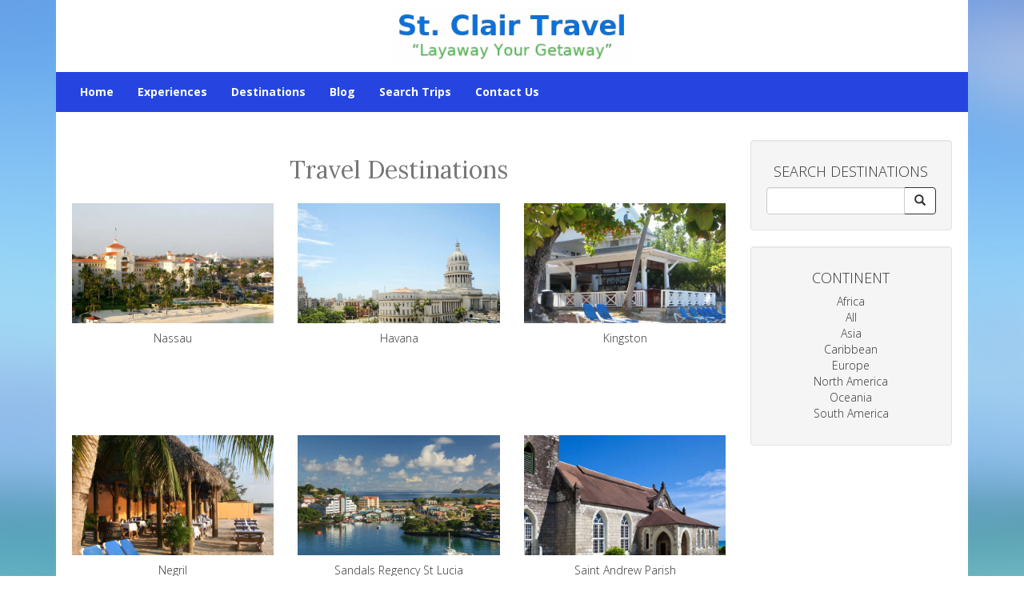

--- FILE ---
content_type: text/html; charset=utf-8
request_url: https://www.stclairtravel.net/destinations?continent_code=CA&name=Caribbean
body_size: 3904
content:
<!DOCTYPE html>
<html lang="en">
  <head><link phx-track-static rel="stylesheet" href="/application/app-661bd56c782dba41ebd9d8e2a6273b8e.css?vsn=d">
<script phx-track-static type="text/javascript" src="/application/app-6cd98173cc17e65dac3414f2e8b491ab.js?vsn=d">
</script>
<!-- SEO Metadata & Tags: Generated 2026-01-25 00:03:42 -->
<script type="application/ld+json">{"@context":"https://schema.org","@graph":[{"@id":"https://www.stclairtravel.net/#organization","@type":"Organization","address":{"@type":"PostalAddress","addressCountry":"CA","addressLocality":"St. Clair","addressRegion":"Michigan","postalCode":"48079","streetAddress":"201 North Riverside"},"description":"Welcome to St. Clair Travel, your premier travel agency located in the heart of St. Clair, Michigan. We specialize in creating unforgettable travel experiences tailored to your unique needs. Whether you're dreaming of a tropical getaway, a European adventure, or a relaxing cruise, our knowledgeable and friendly team is here to make your travel dreams come true. With years of experience and a passion for travel, we offer personalized service, expert advice, and exclusive deals. Trust St. Clair Travel to handle all the details and ensure your journey is seamless and memorable. Start your adventure with us today!","email":"dann@stclairtravel.net","logo":"https://cdn1.gttwl.net/attachments/254ef801-1f82-4e52-aa97-23de78da57e1.png?auto=enhance&q=60&auto=enhance&q=60","name":"St. Clair Travel","sameAs":[],"telephone":"(810)329-7163","url":"https://www.stclairtravel.net/"}]}</script>
<meta name="tat-analytic-id" content="" />
<meta name="tat-analytic-kind" content="" />
<meta name="tat-domain" content="stclairtravel.net" />
<meta name="tat-id" content="2461" />
<meta property="og:description" content="" />
<meta property="og:image" content="" />
<meta property="og:image:alt" content="St. Clair Travel" />
<meta property="og:locale" content="en_US" />
<meta property="og:logo" content="https://cdn1.gttwl.net/attachments/254ef801-1f82-4e52-aa97-23de78da57e1.png?auto=enhance&amp;q=60&amp;auto=enhance&amp;q=60" />
<meta property="og:site_name" content="St. Clair Travel" />
<meta property="og:title" content="Destinations" />
<meta property="og:type" content="website" />
<meta property="og:url" content="https://www.stclairtravel.net/destinations" />
<link rel="alternate" type="application/rss+xml" href="https://www.stclairtravel.net/rss" />
<link rel="canonical" href="https://www.stclairtravel.net/destinations" />
<link rel="alternate" hreflang="en" href="https://www.stclairtravel.net/destinations" />
<link rel="alternate" hreflang="x-default" href="https://www.stclairtravel.net/" />
<meta name="twitter:card" content="summary_large_image" />
<meta name="twitter:description" content="" />
<meta name="twitter:title" content="Destinations" />
    <meta charset="utf-8">
    <meta http-equiv="X-UA-Compatible" content="IE=edge">
    <meta name="viewport" content="width=device-width, initial-scale=1">
    <meta name="description" content="">
    <meta name="keywords" content="">
    <meta name="author" content="St. Clair Travel">
    
		<title>Destinations</title>
		<!-- Bootstrap core CSS -->
    <link href="https://maxcdn.bootstrapcdn.com/bootstrap/3.3.4/css/bootstrap.min.css" rel="stylesheet">
    <!-- custom CSS -->
    <link href="/custom.css" rel="stylesheet">
    <link href="/colors.css" rel="stylesheet">
    <link href="/table.css" rel="stylesheet">
    <!-- Just for debugging purposes. Don't actually copy these 2 lines! -->
    <!--[if lt IE 9]><script src="../../assets/js/ie8-responsive-file-warning.js"></script><![endif]-->
    <!-- HTML5 shim and Respond.js for IE8 support of HTML5 elements and media queries -->
    <!--[if lt IE 9]>
      <script src="https://oss.maxcdn.com/html5shiv/3.7.2/html5shiv.min.js"></script>
      <script src="https://oss.maxcdn.com/respond/1.4.2/respond.min.js"></script>
    <![endif]-->
    <!-- Awesome Fonts 4.6.3 -->
    <link href="/assets/font-awesome-4.6.3/css/font-awesome.css" rel="stylesheet">
    <!-- Travel Club  Codes (RSS FEEDS) -->
    <script src="/feedek/jquery.feedek.js" ></script>
    <link rel="stylesheet" type="text/css" href="/feedek/jquery.feedek.css">
    <!-- Travel Club  Codes (RSS FEEDS) end -->
    
    
    
  </head>
	<body>
  	
  	<div class="container">
    	<header>
    		<div class="row">
	      	<div class="col-sm-3 col-md-4">
	      		
	      	</div>
	      	<div class="col-sm-6 col-md-4">
	      		<div id="logo">
		        	<a  href="/">
		        	  
		            <img src="https://cdn1.gttwl.net/attachments/254ef801-1f82-4e52-aa97-23de78da57e1.png?auto=enhance&q=60" alt="St. Clair Travel">
		            
		        	</a>
		        </div><!--/logo-->
	      	</div>
	      	<div class="col-sm-3 col-md-4">
	      		
	      	</div>
	      </div>
      </header>
      <nav class="navbar navbar-inverse">
      	<div class="container-fluid">
	        <div class="navbar-header">
	          <button type="button" class="navbar-toggle collapsed" data-toggle="collapse" data-target="#navbar" aria-expanded="false" aria-controls="navbar">
	            <span class="sr-only">Toggle navigation</span>
	            <span class="icon-bar"></span>
	            <span class="icon-bar"></span>
	            <span class="icon-bar"></span>
	          </button>
	        </div>
	        <div id="navbar" class="navbar-collapse collapse">
	          <ul class="nav navbar-nav">
	            <li id="menu_home"><a href="/index">Home</a></li>
	            <li id="menu_experience"><a href="/products">Experiences</a></li>
	            <li id="menu_destination"><a href="/destinations">Destinations</a></li>
	            <li id="menu_blog"><a href="/blogs">Blog</a></li>
	            <li id="menu_search"><a href="/search-trips">Search Trips</a></li>
	            
              
	            
	            
	            <li id="menu_contact"><a href="/contact-us">Contact Us</a></li>
	            
	          </ul>
	          
	        </div><!--/.nav-collapse -->
	      </div>
      </nav>
      <div id="wrapper">      
      	<div class="col-md-12 mainContent" style="min-height:600px;">
        	<div class="row">
          	<div class="wrap-content">
	<div class="row">
	  <!-- Products Column -->
	  <div class="col-md-9">
			<section id="#products">
	    	<h2>
	    	  <span id="destination_headline">Travel Destinations</span>
	    	  
	    	</h2>
	      <div class="row">
	      	
	        <div class="col-sm-4">
	        	<a href="/location/nassau" class="destinationListing">
							<div class="blogListingPhoto">
								
							  <img src="https://cdn1.gttwl.net/attachments/global/1472576998_original.jpeg?auto=enhance&q=60&h=480&w=640"/>
							  
							</div>
						  Nassau
						</a>
	        </div>
	        
	        <div class="col-sm-4">
	        	<a href="/location/havana" class="destinationListing">
							<div class="blogListingPhoto">
								
							  <img src="https://cdn1.gttwl.net/attachments/global/1515189973_original.jpeg?auto=enhance&q=60&h=480&w=640"/>
							  
							</div>
						  Havana
						</a>
	        </div>
	        
	        <div class="col-sm-4">
	        	<a href="/location/kingston" class="destinationListing">
							<div class="blogListingPhoto">
								
							  <img src="https://cdn1.gttwl.net/attachments/global/1477930479_original.jpeg?auto=enhance&q=60&h=480&w=640"/>
							  
							</div>
						  Kingston
						</a>
	        </div>
	        
	        <div class="col-sm-4">
	        	<a href="/location/negril" class="destinationListing">
							<div class="blogListingPhoto">
								
							  <img src="https://cdn1.gttwl.net/attachments/global/1536595852_original.jpeg?auto=enhance&q=60&h=480&w=640"/>
							  
							</div>
						  Negril
						</a>
	        </div>
	        
	        <div class="col-sm-4">
	        	<a href="/location/castries" class="destinationListing">
							<div class="blogListingPhoto">
								
							  <img src="https://cdn1.gttwl.net/attachments/global/1473950035_original.jpeg?auto=enhance&q=60&h=480&w=640"/>
							  
							</div>
						  Sandals Regency St Lucia
						</a>
	        </div>
	        
	        <div class="col-sm-4">
	        	<a href="/location/saint-andrew" class="destinationListing">
							<div class="blogListingPhoto">
								
							  <img src="https://cdn1.gttwl.net/attachments/global/1471740180_original.jpeg?auto=enhance&q=60&h=480&w=640"/>
							  
							</div>
						  Saint Andrew Parish
						</a>
	        </div>
	        
	        <div class="col-sm-4">
	        	<a href="/location/punta-cana" class="destinationListing">
							<div class="blogListingPhoto">
								
							  <img src="https://cdn1.gttwl.net/attachments/global/1454616158_original.jpeg?auto=enhance&q=60&h=480&w=640"/>
							  
							</div>
						  Punta Cana
						</a>
	        </div>
	        
	        <div class="col-sm-4">
	        	<a href="/location/bridgetown" class="destinationListing">
							<div class="blogListingPhoto">
								
							  <img src="https://cdn1.gttwl.net/attachments/global/1442522317_original.jpeg?auto=enhance&q=60&h=480&w=640"/>
							  
							</div>
						  Bridgetown
						</a>
	        </div>
	        
	        <div class="col-sm-4">
	        	<a href="/location/varadero" class="destinationListing">
							<div class="blogListingPhoto">
								
							  <img src="https://cdn1.gttwl.net/attachments/global/1442517835_original.jpeg?auto=enhance&q=60&h=480&w=640"/>
							  
							</div>
						  Varadero
						</a>
	        </div>
	        
	        <div class="col-sm-4">
	        	<a href="/location/us-virgin-islands" class="destinationListing">
							<div class="blogListingPhoto">
								
							  <img src="https://cdn1.gttwl.net/attachments/global/1445948254_original.jpeg?auto=enhance&q=60&h=480&w=640"/>
							  
							</div>
						  US Virgin Islands
						</a>
	        </div>
	        
	        <div class="col-sm-4">
	        	<a href="/location/oranjestad" class="destinationListing">
							<div class="blogListingPhoto">
								
							  <img src="https://cdn1.gttwl.net/attachments/global/1442519045_original.jpeg?auto=enhance&q=60&h=480&w=640"/>
							  
							</div>
						  Oranjestad
						</a>
	        </div>
	        
	        <div class="col-sm-4">
	        	<a href="/location/tegucigalpa" class="destinationListing">
							<div class="blogListingPhoto">
								
							  <img src="https://cdn1.gttwl.net/attachments/global/1466605270_original.jpeg?auto=enhance&q=60&h=480&w=640"/>
							  
							</div>
						  Tegucigalpa
						</a>
	        </div>
	        
	        <div class="col-sm-4">
	        	<a href="/location/santo-domingo" class="destinationListing">
							<div class="blogListingPhoto">
								
							  <img src="https://cdn1.gttwl.net/attachments/global/1454616880_original.jpeg?auto=enhance&q=60&h=480&w=640"/>
							  
							</div>
						  Santo Domingo
						</a>
	        </div>
	        
	        <div class="col-sm-4">
	        	<a href="/location/roseau" class="destinationListing">
							<div class="blogListingPhoto">
								
							  <img src="https://cdn1.gttwl.net/attachments/global/1460477630_original.jpeg?auto=enhance&q=60&h=480&w=640"/>
							  
							</div>
						  Roseau
						</a>
	        </div>
	        
	        <div class="col-sm-4">
	        	<a href="/location/willemstad" class="destinationListing">
							<div class="blogListingPhoto">
								
							  <img src="https://cdn1.gttwl.net/attachments/global/1445948407_original.jpeg?auto=enhance&q=60&h=480&w=640"/>
							  
							</div>
						  Willemstad
						</a>
	        </div>
	        
	        <div class="col-sm-4">
	        	<a href="/location/st-john-s-2" class="destinationListing">
							<div class="blogListingPhoto">
								
							  <img src="https://cdn1.gttwl.net/attachments/global/1468502645_original.jpeg?auto=enhance&q=60&h=480&w=640"/>
							  
							</div>
						  St John's
						</a>
	        </div>
	        
	        <div class="col-sm-4">
	        	<a href="/location/san-pedro-sula" class="destinationListing">
							<div class="blogListingPhoto">
								
							  <img src="https://cdn1.gttwl.net/attachments/global/1477760900_original.jpeg?auto=enhance&q=60&h=480&w=640"/>
							  
							</div>
						  San Pedro Sula
						</a>
	        </div>
	        
	        <div class="col-sm-4">
	        	<a href="/location/port-au-prince" class="destinationListing">
							<div class="blogListingPhoto">
								
						    <img src="https://cdn1.gttwl.net/attachments/travelsavers1.gttwl2.com/nnvk1w/1431692380_medium.png"/>
						    
							</div>
						  Port-au-Prince
						</a>
	        </div>
	        
	        <div class="col-sm-4">
	        	<a href="/location/freeport" class="destinationListing">
							<div class="blogListingPhoto">
								
							  <img src="https://cdn1.gttwl.net/attachments/global/1457639452_original.jpeg?auto=enhance&q=60&h=480&w=640"/>
							  
							</div>
						  Freeport
						</a>
	        </div>
	        
	        <div class="col-sm-4">
	        	<a href="/location/kingstown" class="destinationListing">
							<div class="blogListingPhoto">
								
							  <img src="https://cdn1.gttwl.net/attachments/global/1482518607_original.jpeg?auto=enhance&q=60&h=480&w=640"/>
							  
							</div>
						  Kingstown
						</a>
	        </div>
	        
	        <div class="col-sm-4">
	        	<a href="/location/port-of-spain" class="destinationListing">
							<div class="blogListingPhoto">
								
							  <img src="https://cdn1.gttwl.net/attachments/global/1477166428_original.jpeg?auto=enhance&q=60&h=480&w=640"/>
							  
							</div>
						  Morvant
						</a>
	        </div>
	        
	      </div>         
	      
	      <div class="text-center">
	      	<nav><ul class="pagination"><li class="active"><a class="">1</a></li><li class=""><a class="" href="?continent_code=CA&amp;name=Caribbean&amp;page=2" rel="next">2</a></li><li class=""><a class="" href="?continent_code=CA&amp;name=Caribbean&amp;page=3" rel="canonical">3</a></li><li class=""><a class="" href="?continent_code=CA&amp;name=Caribbean&amp;page=4" rel="canonical">4</a></li><li class=""><a class="" href="?continent_code=CA&amp;name=Caribbean&amp;page=5" rel="canonical">5</a></li><li class=""><a class="" href="?continent_code=CA&amp;name=Caribbean&amp;page=6" rel="canonical">6</a></li><li class=""><a class="" href="?continent_code=CA&amp;name=Caribbean&amp;page=2" rel="next">Next &rightarrow;</a></li></ul></nav>
	      </div>
	    </section><!--end products-->
	  </div><!--/poductsColumn-->
	  
		<!-- Sidebar Widgets Column -->
	  <div class="col-md-3">
			<!-- Search Well -->
	    <div class="well" id="blogSearch">
	    	<h4>
	    	  <span id="destination_subhead_search">Search Destinations</span>
	    	  
	    	</h4>
	      <form action="/destinations" method="get">
	        <div class="input-group">
	        	<input type="text" name="search" class="form-control">
	          <span class="input-group-btn">
	            <button class="btn btn-default" type="submit">
	            	<span class="glyphicon glyphicon-search"></span>
	            </button>
	        	</span>
	        </div>
	      </form>
	    </div>
	    <!-- continents Well -->
			<div class="well">
	    	<h4>
	    	  <span id="destination_subhead_continent">Continent</span>
	    	  
	    	</h4>
	      <ul class="list-unstyled">
	      	
	        
         	<li><a href="/destinations?continent_code=AF&name=Africa">Africa</a></li>
         	
	        
	        
         	<li><a href="/destinations">All</a></li>
         	
	        
	        
         	<li><a href="/destinations?continent_code=AS&name=Asia">Asia</a></li>
         	
	        
	        
         	<li><a href="/destinations?continent_code=CA&name=Caribbean">Caribbean</a></li>
         	
	        
	        
         	<li><a href="/destinations?continent_code=EU&name=Europe">Europe</a></li>
         	
	        
	        
         	<li><a href="/destinations?continent_code=NA&name=North America">North America</a></li>
         	
	        
	        
         	<li><a href="/destinations?continent_code=OC&name=Oceania">Oceania</a></li>
         	
	        
	        
         	<li><a href="/destinations?continent_code=SA&name=South America">South America</a></li>
         	
	        
	      </ul>
	    </div><!--/well-->
	    
	  </div>
	</div>
</div>

<div id="jumbotron-form" class="wdywtg-form">
	<div class="row">
		<div class="col-sm-8 col-sm-offset-2">
		  <form action="/go">
		  	<div class="form-group">
		  		<div class="row">
		        <div class="col-sm-9">
		        	<input class="form-control" type="text" name="place" required id="geo_loc" placeholder="Where do you want to go?" autocomplete="off">
		        </div>
		        <div class="col-sm-3">
		        	<button class="btn btn-primary form-control" type="submit">Start your trip</button>
		        </div>
		      </div>
				</div>
			</form>
		</div>
	</div>
</div><!--/end form-->
        	</div><!--/mainContent-->
      	</div>
    	</div><!--/wrapper-->
		</div><!--/container-->
    <footer>
    	<div class="container">
    		<div id="footer">
	    		<div class="row">
	          <div class="col-sm-4">
	          	<div id="footerLinks">
		          	<p>&copy; St. Clair Travel 2026</p>
		          	<p><a href="/about-us">About Us</a></p>
		          	
		          	
		          	
		          </div>
		         	
	          </div>
	        	<div class="col-sm-4">
	            <div id="contactUS">
		          	<h4>Contact Us</h4>
		          	
				        
		          	<address>
			            <span class="glyphicon glyphicon-envelope" aria-hidden="true"></span> dann@stclairtravel.net<br>
		              
		              <span class="glyphicon glyphicon-phone" aria-hidden="true"></span> <a href="tel:(810)329-7163">(810)329-7163</a><br>
		              
		              
		              <span class="glyphicon glyphicon-home" aria-hidden="true"></span>  201 North Riverside St. Clair, Michigan 48079
		              
			          </address>
			          
			          
		          </div>
		          <strong>We are open Monday-Friday 9-5pm  and by appointment. </strong> 
	          </div>
	          <div class="col-sm-4">
	          	<div id="followUs">
		          	<h4>Follow Us</h4>
		            <ul>
									
		              
		              <li><a href="https://www.facebook.com/StClairTravel/" target="_blank"><i class="fa fa-facebook"></i></a></li>
		              
		              
		              
		              
		              
		              
		            </ul>
	            </div>
	            
	          </div>
	        </div><!--end row-->
	        <div class="row">
	          <div class="col-sm-12">
	          	<div class="footer-logos">
	          	
	          	</div>
	          </div>
	        </div>
	      </div>
      </div><!--end container-->  
    </footer>
    
    <script src="https://ajax.googleapis.com/ajax/libs/jquery/1.11.2/jquery.min.js"></script>
    <script src="https://maxcdn.bootstrapcdn.com/bootstrap/3.3.4/js/bootstrap.min.js"></script>
    <script src="/custom.js"></script>
    
  </body>
</html>

--- FILE ---
content_type: text/css; charset=utf-8
request_url: https://www.stclairtravel.net/custom.css
body_size: 5390
content:
/********Version 2**********/      
@import url(https://fonts.googleapis.com/css?family=Open+Sans:700,300);
@import url(https://fonts.googleapis.com/css?family=Lora:400,400italic);
:root {
	--body-font-family: "Open Sans", "Helvetica Neue",Helvetica,Arial,sans-serif;
	--body-bg: #343434;
	--body-color: #333333;
	--primary: #91CDCD;
	--primary-hover: #509797;
	--secondary: #419FD4;
	--secondary-hover: #358EC1;
	--font-family-serif: 'Lora', Georgia, serif;
	--transition: all 0.3s ease;
}			
body {
	font-family:var(--body-font-family);
	font-weight:300;
	
	background-image:url(https://tacticals.travelsavers.com/2015/OXP-templates/images/background.jpg);
	
	background-size: cover;
	text-align: center;
}
#wrapper {background-color:#ebebeb;}

a {
	color:var(--body-color);
	text-decoration:none;
}
a:hover{text-decoration:underline!important;}

.embed-ad {padding-bottom: 89%;}

.embed-ad a {display: block;}
				
h2 {
	font-family:var(--font-family-serif);
	font-weight:400;
	color:#777777;
}
h3 {
	font-family:var(--font-family-serif);
	font-style:italic;
	font-weight: 400;
	color:#777777;
}
h4 {
	text-transform: uppercase;
	font-weight:400;
}
.breadcrumb {background-color: transparent;}

nav {font-weight: 700;}
					
section {padding:2% 0;}

section.related {padding-right: 1.5rem; padding-left: 1.5rem;}
					
.clear{clear:both;}

.wrap-content {
	display: inline-block;
	width: 100%;
	padding: 2rem;
}
.media {
	text-align: left;
}
h5.media-heading {
	margin-bottom:.5rem;
	font-size: 120%;
	line-height: 1.3;
	font-weight: 400;
}
.btn-primary {
	background-color: var(--secondary);
	border-color: var(--secondary);
}
.btn-primary:hover, .btn-primary:focus {
	background-color: var(--secondary-hover);
	border-color: var(--secondary-hover);
}
.btn-default {
	border: 1px solid #333;
}
.btn-danger {background-color: #ED1941;}

/* CUSTOMIZE THE CAROUSEL
-------------------------------------------------- */

/* Carousel base class */
.carousel {
	height: auto;
}
/* Since positioning the image, we need to help out the caption */
.carousel-caption {
	z-index: 10;
}
/* Declare heights because of positioning of img element */
.carousel .item {
	height: auto;
	background-color: #777;
}
.carousel-inner > .item > img {
	/*position: absolute;*/
	top: 0;
	left: 0;
	min-width: 100%;
	height: auto;
		max-height:500px;
}
.jumbotron {
	background-position:center;
	/* background-position-y: 20%; */
	background-size: cover;
	background-repeat: no-repeat;
	min-height:600px;
	position:relative;
	padding-top:80px!important;
	color:#ffffff;
	text-align: center;
	margin-bottom:0!important;
	border-radius:0!important;
}
.jumbotron h1{font-weight: 700;}
				
.jumbotron p{font-weight:700;}

#jumbotron-form {
	padding: 2rem 1rem;
	width:100%;
	background-color:var(--primary);
}
#jumbotron-form form {
	margin-bottom: 1rem;
}
#jumbotron-form.wdywtg-form form, #jumbotron-form.wdywtg-form .form-group {
	margin: 0;
}
#jumbotron-form .btn {
	padding-left: 0;
	padding-right: 0;
}
#jumbotron-form .btn-lg {height:45px;}
.form-control{width:100%;}

.mainContent {
	background-color: #ffffff;
}
.mainContent.leftIndex {
	padding: 0 1rem;
}
.lg-squares {
	min-height:125px;
	background-size: cover;
	background-repeat: no-repeat;
	color:#ffffff;
	background-size:cover;
	background-position: center;
	position: relative;
}
.lg-squares h4{
	font-size:12px;
}
.lg-squares img.affluent-logo {
	z-index: 3;
	position: absolute;
	top: 5%;
	width: 80%;
	left: 10%;
}
.offer{min-height:50px;}

.specialty-Sq{
	min-height:150px
}
.specialty-Sq img{
	width:100%;
	height:auto;
	float:left;
	margin-top:15px;
}
#specialty a{color:var(--body-color);}

#specialty a:hover{text-decoration: underline;}

.thumb {
	min-height:150px;
	background-image:url(https://tacticals.travelsavers.com/2015/OXP-templates/images/circle-texture.png);
	background-repeat: repeat;
	position:relative;
}
.thumb:hover{
	background-image:none;
}
.thumb div {
	border-top-left-radius: 10px;
	border-bottom-right-radius: 10px;
	opacity:.6;
	color:#ffffff;
	position:absolute;
	top:35%;
}
.thumbnail {
	border: none;
	padding: 0;
}
.landing-top {
	padding: 2rem;
}
.img-hero {
	display: block;
	min-height: 300px;
	background-size: cover;
}
.why-travelClub ul {
	margin-bottom: 2rem;
}
.why-travelClub li {
	font-weight: 700;
}
.why-travelClub span.glyphicon {
	font-size: 200%;
}
#about-us-thumb{
	text-align: center;
}
#about-us-thumb h3{
	line-height: 1.5em;
	text-transform:none;
}
#groups-thumb{
	background-color:#6cafd5;
}
#specials-thumb{
	background-color:var(--primary);
}
#groups-thumb div{background-color:#343434;}

#specials-thumb div{background-color:#343434;}
						
.navbar-inverse .navbar-toggle{border-color:var(--primary);}
				
.navbar-inverse .navbar-collapse, .navbar-inverse .navbar-form{
	border-color:var(--primary);
}
.navbar-collapse {
	padding-left: 0;
	padding-right: 0;
}
.sectionTint{
	background-color:#ebebeb;
	margin-top:40px;
	padding: 20px 0;
}
.serviceIcon{
	text-align:center;
	margin:10px 0;
	font-size:11px;
}
.sm-service{
	margin: 16px 0!important;
}
.serviceIcon span.glyphicon, .serviceIcon .fa {font-size:34px;}
					
#services a {color:#777777;}
					
#services{text-align: center;}

#services a.btn-primary {color:#fff;}

footer{padding:30px 0;}

footer h4{margin-top:0;}

footer li{margin-right:10px;}
	
footer a{color:var(--body-color);}
					
.footer-logos {
	width: 100%;
	display: inline-block;
	text-align: center;
}
.footer-logos img {
	max-height: 40px;
	display: inline-block;
	margin: 1.5rem .78rem 0;
}
.footer-logos > a {
	display: inline-block;
	width: auto;
}
#followUs ul{
	list-style: none;
	padding-left:0;
	font-size:20px;
}
					
#followUs li{display: inline;}

.navbar{
	margin-bottom:0;
	border-radius:0!important;
}
.navbar-brand{
	height:auto;
}
.navbar-brand img{
	max-height:50px;
	margin-left:auto;
	margin-right:auto;
}
.navbar-inverse{
	background-color:var(--primary);
	border: 0;
}
.navbar-inverse .navbar-nav > li > a{
	color:#ffffff;
}
.navbar-inverse .navbar-nav > li > a:hover{
	color:#ebebeb;
}
.navbar-inverse .navbar-nav > .active > a{
	background-color:var(--primary);
}
.navbar-inverse .navbar-nav > .active > a, .navbar-inverse .navbar-nav > .active > a:hover, .navbar-inverse .navbar-nav > .active > a:focus {
	background-color:var(--primary);
}
header{
	background-color:#ffffff;
	padding:10px 0;
}
#logo img{
	max-height:70px; 
	max-width: 95%;
}
#logo span {
  font-size: 2em;
  line-height: 1.15;
  display: inline-block;
  padding: .5em 0;
  font-weight: 600;
}
#ads img {
	width:100%;
	height:auto;
}
#ads {
	display: inline-block;
	width: 100%;
	padding: 0 2rem 0 0!important;
}
#ads>div{
	margin-top:20px;
	padding-left:0;
	padding-right:0;
	margin-left:auto;
	margin-right:auto;
}
#contestAd a {
	display: block;
}
/* OVERLAY BOXES
-------------------------------------------------- */
.search-destinations {
	padding:1em 0;
	color: #333;
}
.search-destinations h4 {
	margin-bottom: 1em;
	font-weight: 700;
}
.image-wrapper {
	width: 100%;
	height: auto;
	border: 1px solid rgba(0, 0, 0, 0.04);
	overflow: hidden;
	position: relative;
	text-align: center;
	border-radius: 4px;
	margin-bottom: 1em;
}
.image-overlay-content {
	width: 100%;
	height: 100%;
	position: absolute;
	overflow: hidden;
	top: 0;
	left: 0;
	padding-top: 15%;
}
.overlay-fade-in img {
	transition: all 0.2s linear;
	width: 100%;
}
.overlay-fade-in .image-overlay-content {
	background-color: rgba(0, 0, 0, 0.4);
	transition: all 0.4s ease-in-out;
}
.overlay-fade-in h3 {
	color: #fff;
	line-height: 1.2;
	margin: 0;
}
.overlay-fade-in p {
	color: #fff;
	line-height: 1.2;
	font-family: Georgia, Times, serif;
	font-style: italic;
	margin: 0;
}
.overlay-fade-in .btn:hover {
	box-shadow: 0 0 5px #000; 
}
.overlay-fade-in:hover img {
	transform: scale(1.2);
}
.overlay-fade-in:hover .image-overlay-content {
	opacity: 1;
}
.overlay-fade-in:hover h3, .overlay-fade-in p {
	opacity: 1;
}
/********BestTripTV******/
.besttriptv h2 {margin-bottom: 1em;}

.besttriptv img {max-width: 100%; margin-bottom: 1em;}

.besttriptv p {margin-bottom: 1em; font-size: 110%; text-align: left;}

.besttriptv .btn {
	background-color: #000;
	color: #fff;
	font-size: 135%;
	padding: .45em 1em;
	margin-bottom: 1em;
}
.besttriptv .btn:hover {
	background-color: #444;
}
/********Cruises Grid******/

.cruise-products {
	display: block;
	color: #333;
	text-align: left;
}
.api-products {
	display: block;
	background-color: #5B1A13;
}
.cruise-products a {color: #333;}

.cruise-products .list-title h4 {margin: 1.3em 0;}

.cruise-products .btn-info {
	color: #fff; 
	background-color:#1184bd;
	max-width: 100%;
}
.cruise-products .btn-info:hover {
	background-color:#46b8da;
}
.cruise-img-grid {position: relative;}

.cruise-img-grid img {width: 100%;}

.cruise-img-grid img.cruise-line {
	width: 40%;
	position: absolute;
	top: 10px;
	left: 10px;
	background-color: #fff;
}
.cruise-grid {
	display: block;
	width: 100%;
	padding: 1.35em 0 1em;
	border-top: 1px solid #dfdfdf;
	background: #fff;
	background: -webkit-linear-gradient(#e4f7ff 0%, #fff 10%); /* For Safari 5.1 to 6.0 */
	background: -o-linear-gradient(#e4f7ff 0%, #fff 10%); /* For Opera 11.1 to 12.0 */
	background: -moz-linear-gradient(#e4f7ff 0%, #fff 10%); /* For Firefox 3.6 to 15 */
	background: linear-gradient(#e4f7ff 0%, #fff 10%); /* Standard syntax */
}
.cruise-top-grid {
	display: block;
	width: 100%;
	padding-bottom: 1em;
}
.cruise-top-grid h2 {font-size: 140%;}

.cruise-top-grid h2, .cruise-top-grid p {margin: 0;}

.cruise-numbInfo {font-family: Georgia, serif; font-size: 21px; line-height: 1;}

.cruise-theInfo {font-size: 75%;}

.cruise-img-grid {display: block;}

.cruise-price-grid {margin-bottom: 1em;}

.cruise-price-grid > span {display: block; font-size: 75%; line-height: 1.2;}

.cruise-price-grid > p {font-size: 150%; margin: 0;}

.cruise-price-grid > p > small {font-size: 50%;}

/******** videos ********/

.videos {
	padding: 3.7em 2em 2.35em;
}
.video-post {
	display: inline-block;
	width: 100%;
	margin-bottom: 2em;
	text-align: left;
	margin-top: -1px;
}
.video-detail h2 {
	line-height: 1.2;
	font-size: 120%;
	margin: 0;
	color: #dedede;
}
.video-detail {
	padding: .65em;
	background-color: #343434;
	color: #ededed;
}
.main-video {
	width: 100%;
	height: 600px;
	position: relative;
	overflow: hidden;
}
#Video {
	min-width: 100%;
	min-height: 100%;
	object-fit: cover;
	transition: transform linear;
	background-size: cover;
	background-position: center;
	position: absolute;
	transform: translate(-50%, -50%);
	left: 50%;
	top: 50%;
}
/***** Hotel Chain Landing Page *****/

.brand-resort {
	display: inline-block;
}
.brand-resort img {
	max-height: 90px;
	max-width: 100%;
}
.resort_photo #headline {
	bottom: 10%;
}
.bg-specials {
	background-size: cover;
	background-attachment: fixed;
	background-position: center;
}
.bg-specials h3 {color: #fff;}

.sectionBrands {
	display: block;
	padding: 3rem 0;
	background-color: #fff;
	color: #333;
}
.brands-list {
	display: inline-block;
	width: 100%;
}
.brands-list > a {
	display: inline-block;
	margin: .5rem .75rem;
}
.brands-list > a img {
	max-height: 50px;
}
.admin-note {
	display: inline-block;
	width: 100%;
	font-size: 80%;
	color: #777;
	text-align: center;
	-moz-border-radius: 5px;
	-webkit-border-radius: 5px;
	border-radius: 5px;
	background-color: #efefef;
	padding: .65rem;
	line-height: 1.5;
	margin: 1rem 0;
}
/******* Suppliers Logos *******/
.supplier-wrapper {
	display: inline-block;
	position: relative;
	width: 100%;
	height: 200px;
	text-align: center;
	margin-bottom: 1em;
	border: 1px solid #dfdfdf;
	border-radius: 4px;
	overflow: hidden;
	background-size: cover;
	background-position: center;
	transition: all 0.2s linear;
}
.supplier-wrapper .supplier-logo {
	background-color: rgba(255,255,255,.65);
	position: absolute;
	width: 100%;
	height: 50%;
	top: 50%;
	left: 50%;
	margin-right: -50%;
	transform: translate(-50%, -50%);
	transition: all 0.2s linear;
}
.supplier-wrapper img {
	position: absolute;
	top: 50%;
	left: 50%;
	margin-right: -50%;
	transform: translate(-50%, -50%);
	max-width: 80%;
	max-height: 90%;
	margin: 0;
}
.sectionBrands a:hover .supplier-wrapper .supplier-logo {
	background-color: #fff;
}
.for-modals {padding: 2em 0;}

#travelBlog{text-align: center;}

.simple-form {
	display: inline-block;
	width: 100%;
	padding: 1rem 0 2rem;
}
.simple-form form {
	padding: 1rem 0;
}
.affluent {display: block;}

.affluent img {
	max-height: 90px;
	max-width: 100%;
}
/********agent profile styles******/
				
#agentProfile h2 {text-align: center;}

.profilePhoto {
	width:100%;
	height:auto;
	text-align: center;
	margin-left:auto;
	margin-right:auto;
	margin-bottom:30px;
	margin-top:15px;
}
.profilePhoto img{width:100%;
	height:auto;
}

/********Blog styles**********/

#blogListings{}
		
#blogListings h2 a{color:#343434;}

.blogListingPhoto {
	margin-bottom: 5px;
	display: inline-block;
	width: 100%;
}
.blogListing .blogListingPhoto {
	overflow: hidden;
	max-height: 180px;
}
.blogListingPhoto img {
	width: 100%;
}
#blogSearch{margin-top:15px;}

/*******content page styles**********/
						
article{
	text-align: left;
	padding:2% 0;
}
article img {max-width: 100% !important; height: auto !important;}

article figure {text-align: center; margin-bottom: 1em;}

article form .btn {margin-bottom: 1em;}

article iframe {width: 100%;}

.articlePhoto{ 
	background-image: url(https://tacticals.travelsavers.com/2015/OXP-templates/images/family-hero.jpg);
	background-size: cover;
	background-position: center;
	height:300px;
	width:100%;
	margin:0 15px 15px 0px;
}
.CTAform .row{
	margin-bottom:15px;
}
.cta-product.affix {
	background-color: rgba(0,0,0,.5);
	bottom: 0 !important;
	left: 0;
	padding: .2em 0;
	z-index:20;
	width: 100%;
	text-align: center;
}
.cta-product.affix .btn-block {
	display: inline-block;
	width: auto;
	font-size: 120%;
}
.for-modals {
	display: block;
	padding: 2em 0;
}
.price-info {
	padding: 1em 0;
	font-size: 80%;
}          

/*******contact us page styles********/

.contactPhoto{ 
	background-image: url(https://tacticals.travelsavers.com/2015/OXP-templates/images/hero-contact.jpg);
	background-size: cover;
	background-position: center;
	height:500px;
	margin-top:80px;
	position:relative;
}
.agentPhotoThumb{
	overflow-y: hidden;
	float:left;
	width:40%;
	margin-right:15px;
	background-color:#ebebeb;
	padding-top:10px;
	height: 200px;
}   
.agentPhoto{
	width:100%;
	height:auto;
}
#meetTheTeam{text-align: left;}

#meetTheTeam .col-sm-6{margin-bottom:15px;}


.description {
	margin-bottom: 1em;
}
article .description ul {
	display: inline-block;
}
.description img {
	max-width: 100%;
}
.blogListing, .destinationListing {
	display: inline-block;
	width: 100%;
	margin-bottom: 1rem;
	min-height: 280px;
}
.destinationListing .blogListingPhoto {
	width: 100%;
	overflow: hidden;
	height: 150px;
	margin-bottom: .35rem;
}
#blogListings h2 a {color:#777777;}

.blogListingPhoto {margin:15px 0 5px;}

#blogSearch {margin-top:15px;}
		
.blogArticlePhoto {margin-bottom:15px;}


/********Destination styles**********/

#destinationPhoto{
	background-size: cover;
	background-position: center;
	background-repeat: no-repeat;
	width: 100%;
	margin: 20px 0;
}
.post550707 #destinationPhoto{
	background-position: center bottom;
}
#nearbyDestinations ul {list-style: none;}

/*=============================step-form-css=============================*/

.leadform_wrap {
	padding: 3rem 0 2rem;
	display: inline-block;
	width: 100%;
}
.leadform_wrap h3 {
	margin-top: 0;
}
.stepwizard-step p {
	margin-top: 10px;
}
.stepwizard-row {
	display: table-row;
}
.stepwizard {
	display: table;
	width: 100%;
	position: relative;
}
.stepwizard-step button[disabled] {
	opacity: 1 !important;
	filter: alpha(opacity=100) !important;
}
.stepwizard-row:before {
	top: 14px;
	bottom: 0;
	position: absolute;
	content: " ";
	width: 100%;
	height: 1px;
	background-color: #ccc;
	z-order: 0;
}
.stepwizard-step {
	display: table-cell;
	text-align: center;
	position: relative;
}
.btn-circle {
	width: 30px;
	height: 30px;
	text-align: center;
	padding: 6px 0;
	font-size: 12px;
	line-height: 1.428571429;
	border-radius: 15px;
} 
.rel{
	position:relative;
}
.input-group-addon i {
	width: 20px;
}
.m_top{
	margin-top:20px;
}
.testimonials{
	padding:40px;
}
.carousel-indicators .active{ 
	background: #31708f;
} 
.content{ 
	margin-top:20px; 
} 
.adjust1{ 
	float:left;
	width:100%;
	margin-bottom:0;
	border-radius:0!important; 
} 
.adjust2{ 
	margin:0; 
} 
.carousel-indicators li{ 
	border :1px solid #ccc; 
} 
.carousel-control{ 
	color:#31708f; 
	width:5%; 
} 
.carousel-control:hover, .carousel-control:focus{
	color:#31708f;
} 
.carousel-control.left, .carousel-control.right {
	background-image: none; 
} 
.media-object {margin:auto; margin-top:15%;}

.media-place {text-align: left;}

.media-place .media-object {margin: 0 5px 15px 0; width: 100px; max-width: 100px !important;}

.media-place .media-body p {font-size: 87%; line-height: 1.5;}

.testimonials .carousel-inner>p {
	margin-top: 1rem;
}
#step-1 textarea{
	height:260px;
}

/*****contact-us*****/
.contact_us_wrap{
	padding-top:50px;
}
.contact_us_wrap textarea{
	height:260px;
}
.additional-product-img{
	margin-bottom:15px;
}     

/**********vacationport**********/

.jumbotron#vacationport{
	background-image:url(https://tacticals.travelsavers.com/2015/OXP-templates/images/vacationport-hero.jpg)!important;
	padding:0;
}
#vacationport-form{
	position:absolute;
	top:40%;
}
#vacationport-form{
	padding-top:15px;
	padding-bottom:15px;
	background-color:rgba(0,0,0,.8);
}
#bookingSearch .btn{
	color:var(--body-color)!important;
	background-color: #fff;
}
#bookingSearch div{
	margin-bottom:15px;
}


#container, #container ul {
	display: inline-block;
	width: 100%;
}    
#container ul {
	margin: 0;
	padding: 0;
}
#container li {
	border-collapse: collapse;
	display: inline-block;
	font-size: 0;
	height: auto;
	list-style: outside none none;
	margin: 0;
	padding: 0;
	white-space: nowrap;
	width: 18%;
	text-align: center;
}
#container li a {
	display: block;
}
#container li img {
	width: 80%;
	margin: auto;
	height: auto;
}
#bottom_blogs iframe {
	height: auto;
	margin: 15px 0;
	width: 100%;
}
.nearby-products a.title {
	background: rgba(0, 0, 0, 0.65) none repeat scroll 0 0;
	bottom: 0;
	box-sizing: border-box;
	color: #fff;
	font-size: 13px;
	font-weight: 600;
	left: 0;
	margin: 15px 15px 0;
	padding: 10px;
	position: absolute;
	right: 0;
	text-align: left;
}
.padd15 {
	padding: 15px;
}

/*******cruise express page styles**********/

.articlePhoto#cruiseHero{
	background-image:none;
}
.articlePhoto#cruiseexpressHero{ background-image:none;
	float:none;
	width:100%;
}
#cruiseexpress-body{
	margin-left:auto;
	margin-right:auto;
}
#cruiseexpress-wrap iframe{
	display:block;
	margin-left:auto;
	margin-right:auto;
}

@media only screen and (min-width: 768px){
	#cruiseexpress-wrap{
		margin-top:62px;
		padding-bottom:10px; 
		border:solid 1px #ebebeb;
	}
	.post279614 #destinationPhoto {
		height: 500px;
	}
}
@media only screen and (min-width: 768px) and (max-width: 992px){
	#cruiseexpress-wrap{
		 width:225px;
	}
	#cruiseexpress-body {
		width:330px;
	}
}
@media only screen and (min-width: 1200px){
	#cruiseexpress-wrap {
		width:250px;
		margin-left:30px;
	}
}

/*******Media Screens Styles**********/

@media screen and (max-width: 768px) {
	.media-object{ 
		margin-top:0; 
	}
	.agentPhotoThumb{
		float:none;
		width:100%;
		height: auto;
	}
	.post279614 #destinationPhoto {
		height: 300px;
	}
	.destinationListing .blogListingPhoto {
		height: auto;
	}
	.blogListing .blogListingPhoto {
		height: auto;
	}
	#ads > div { 
		width:100%;
		float:none;
	}            
	footer h4{margin-top:30px;}
								
	#headline{display:none!important;}
						
	.jumbotron{min-height:500px;}
	
	.brand-resort {
		width: 100%;
		text-align: center;
		margin-bottom: 1.5rem;
	}
	.learnMore.text-right {
		text-align: center !important;
	}
	.cruise-grid .text-right {
		text-align: left !important;
	}
	.cruise-img-grid {
		margin-bottom: 1em;
	}
	.cruise-img-grid img {
		width: 80%;
	}
	.overlay {
		padding-top: 0;
	}
	.filter-search {
		padding: 1em 0 0;
	}
	.filter-search .btn-default {
		background-color: #fff;
		border-color: #555;
		color: #555;
		margin-bottom: .5em;
	}
	.filter-search dl {
		padding: .5em 1em;
	}
	.affix#search_affix {
		background-color: #fff;
		left: 0;
		top: 50px;
		width: 100%;
		padding: .5em .6em .15em;
		z-index: 9;
	}
	.logo-wrapper {
		height: 250px;
	}
}
@media only screen and (min-width: 768px){
	.blogArticlePhoto{max-width:60%;
		float:left;
		margin-right:15px;
	}
	#destinationPhoto{
		height:300px;
	}
	article .container{
		width:90%;
	}
	.articlePhoto{ 
		height:300px;
		width:40%;
		float:left;
	}
	#search-thumb {
		background-color: #6cafd5;
		background-image: url("https://tacticals.travelsavers.com/2015/OXP-templates/images/circle-texture.png");
		background-repeat: repeat;
		min-height: 100px;
		position: relative;
	}
	#search-thumb:hover {
		background-image: none;
	}
	#search-thumb div {
		background-color: #343434;
		border-bottom-right-radius: 10px;
		border-top-left-radius: 10px;
		color: #ffffff;
		opacity: 0.6;
		position: absolute;
		top: 40%;
	}
	#services h2{margin-top:0;}
				
	.lg-squares h4{
		font-size:18px;
	}         
	.lg-squares{
		min-height:200px;
	}            
}
@media only screen and (max-width: 991px){
	#ads {
		padding: 0 !important;
	}
}					
section {padding:2% 0;}

section.related {padding-right: 1.5rem; padding-left: 1.5rem;}

#travelBlog {padding-bottom: 2em; text-align: center;}   

@media only screen and (min-width: 768px){
	#cruiseexpress-wrap{
		margin-top:62px;
		padding-bottom:10px; 
		border:solid 1px #ebebeb;
	}
	.post279614 .articlePhoto {
		height: 600px;
	}
}
@media only screen and (min-width: 768px) and (max-width: 992px){
	#cruiseexpress-wrap{
		 width:225px;
	}
	#cruiseexpress-body {
		width:330px;
	}
}
@media only screen and (min-width: 1200px){
	#cruiseexpress-wrap {
		width:250px;
		margin-left:30px;
	}
}
@media screen and (max-width: 768px) {
	.post279614 .articlePhoto {
		height: 400px;
	}
	#ads {padding: 0 !important;}
	
	#destinationPhoto{
		height:400px;
	}
	.jumbotron{min-height:500px;}
	
	.brand-resort {
		width: 100%;
		text-align: center;
		margin-bottom: 1.5rem;
	}
	.learnMore.text-right {
		text-align: center !important;
	}
	.cruise-grid .text-right {
		text-align: left !important;
	}
	.cruise-img-grid {
		margin-bottom: 1em;
	}
	.cruise-img-grid img {
		width: 80%;
	}
	.overlay {
		padding-top: 0;
	}
	.filter-search {
		padding: 1em 0 0;
	}
	.filter-search .btn-default {
		background-color: #fff;
		border-color: #555;
		color: #555;
		margin-bottom: .5em;
	}
	.filter-search dl {
		padding: .5em 1em;
	}
	.affix#search_affix {
		background-color: #fff;
		left: 0;
		top: 50px;
		width: 100%;
		padding: .5em .6em .15em;
		z-index: 9;
	}
	.logo-wrapper {
		height: 250px;
	}
}
/**** COVID ****/
.alert.covid {
	margin: 0;
	font-weight: normal;
	text-align: center;
	font-size: 105%;
	display: inline-block;
	width: 100%;
}
/**** Holland Campaign ****/
.group-campaign {
	padding-bottom: 3em;
}
.group-campaign .image-wrapper {margin-bottom: .5em;}

.group-campaign h3 {
	text-transform: capitalize;
	font-size: 100%;
	margin: 0 0 1.5em;
}
.group-campaign .image-overlay-content {
	bottom: -80px;
	background-color: transparent;
	padding: 0 15px;
	height: auto;
	top: auto;
}
.group-campaign .image-wrapper:hover .image-overlay-content {
	bottom: 0;
}
.group-campaign .btn {margin-bottom: .65em;}


--- FILE ---
content_type: text/css; charset=utf-8
request_url: https://www.stclairtravel.net/colors.css
body_size: -235
content:
.navbar-inverse, #jumbotron-form {
 background-color: #2645e0;
}